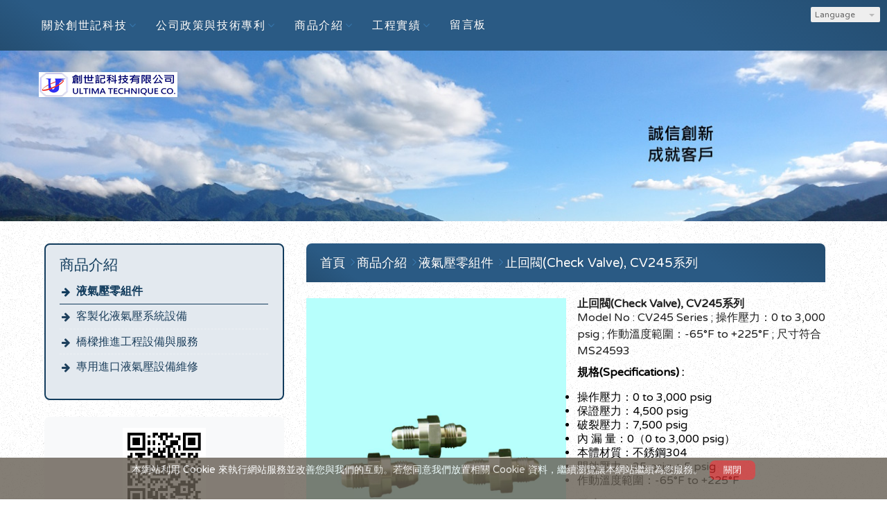

--- FILE ---
content_type: text/html
request_url: https://www.ultimatech.com.tw/product_1601045.html
body_size: 28074
content:
<!DOCTYPE html PUBLIC "-//W3C//DTD XHTML 1.0 Transitional//EN" "https://www.w3.org/TR/xhtml1/DTD/xhtml1-transitional.dtd" >
<html xmlns="https://www.w3.org/1999/xhtml" xml:lang="zh-TW" lang="zh-TW"   xmlns:v="https://schema.org/#">
<head>
<script>
if(window.location.protocol=="http:"){
    var current_url=window.location.href;
    var new_url=current_url.replace(/(http:)/,"https:");
    window.location=new_url;}
</script>
<meta http-equiv="Content-Type" content="text/html; charset=UTF-8" />
<meta name="copyright" content="創世記科技有限公司" />
<meta name="referrer" content="origin" />
<meta http-equiv="pragma" content="public, max-age=600" />
<meta http-equiv="expires" content="600" />
<meta http-equiv="cache-control" content="public, max-age=600" />
<meta name="viewport" content="width=device-width, initial-scale=1.0, maximum-scale=3" />
<title>創世記科技有限公司-止回閥(Check Valve), CV245系列</title> 
<meta name="google-site-verification" content="1t3B-mdRNZ3zLBGeT5GI5cXl9u410bmQmDeu5LhjclA"/>
<link rel="canonical" href="https://www.ultimatech.com.tw/product_1601045.html" />
<meta name="keywords" content="空油壓元件,軍用電磁閥,客製化空油壓系統設計製造,公路橋樑移動推進工程,進口空油壓設備維修,客製化油壓動力源模組,疲勞試驗機" />
<meta name="description" content="創世記科技擁有多項技術專利，專注於提供客戶客製化的解答。我們的服務包括空油壓零組件、系統和橋樑推進工程的設備與服務，以及特定進口設備的維修等。" />
<meta name="generator" content="智邦輕鬆架站-1019 通訊網路 - 網路服務版面-(v6)-2025/12/09 10:09" />
<meta property="og:title" content="創世記科技有限公司-止回閥(Check Valve), CV245系列"/>
<meta property="og:type" content="website"/> 
    <meta property="og:image" content="https://www.ultimatech.com.tw/images/product_1601045.jpg"/>
    <meta property="og:description" content="規格(Specifications) :操作壓力：0 to 3,000 psig保證壓力：4,500 psig破裂壓力：7,500 psig內 漏 量：0（0 to 3,000 psig）本體材質：不銹鋼304開啟壓力：35 psig ± 5 psig作動溫度範圍：-65°F to +225°F尺寸(Dimensions) :"/> 
<meta property="og:url" content="https://www.ultimatech.com.tw/product_1601045.html"/>
<meta property="og:site_name" content="創世記科技有限公司"/>	 
<link rel="icon" type="image/png" href="images/favicon_1713150257.png" />
<link rel="shortcut icon" type="image/png" href="images/favicon_1713150257.png" />
<link rel="apple-touch-icon" href="images/favicon_1713150257.png">
<link rel="apple-touch-icon-precomposed" href="images/favicon_1713150257.png">
<link type="text/css" href="skin/jquery-ui/jquery-ui-1.10.0.custom.min.css" rel="stylesheet" />
<script type="text/javascript" src="https://cdnjs.cloudflare.com/ajax/libs/jquery/1.9.0/jquery.min.js"></script>
<script type="text/javascript" src="https://cdnjs.cloudflare.com/ajax/libs/jqueryui/1.10.0/jquery-ui.min.js"></script>
<script type="text/javascript" src="https://cdnjs.cloudflare.com/ajax/libs/jquery.lazyload/1.9.1/jquery.lazyload.min.js"></script>
    <link rel="stylesheet" type="text/css" rev="stylesheet" media="all" href="skin/product.css?ver=1765246155" />
	<link rel="stylesheet" type="text/css" rev="stylesheet" media="all" href="skin/layout.css?ver=1765246155" /> 
	<link rel="stylesheet" type="text/css" rev="stylesheet" media="all" href="skin/option.css" />  
<link rel="stylesheet" type="text/css" rev="stylesheet" media="all" href="skin/revise.css?ver=1765246155" />
<script language="javascript"> 
var org_href = "//www.ultimatech.com.tw/";
var mob_href = "//www.ultimatech.com.tw/yellowpageMobile/"; 
var alert_mob = "全新推出手機版網頁，請在您的手機瀏覽器中，\n輸入以下網址：\n";  
var use_redirect = "N"; 
var lock_mouse = "N";  
var referer = document.referrer;
var ref_mob = false;
if(referer) var parts = referer.split('://')[1].split('/');
if(parts && parts[0]=='m.ultimatech.com.tw') {
  ref_mob = true;
}
</script> 
<script type="text/javascript"  src="scripts/page.js" ></script>
<!-- product-list page -->
<script language="javascript">
function loadScript( url, callback ){
	var script = document.createElement( "script" );
	script.type = "text/javascript";
	if(script.readyState) {  //IE
		script.onreadystatechange = function() {
			if ( script.readyState === "loaded" || script.readyState === "complete" ) {
				script.onreadystatechange = null;
				callback();
			}
		};
	}
	else{//Others
		script.onload = function() {
			callback();
		};
	}
	script.src = url;
	document.getElementsByTagName( "head" )[0].appendChild( script );
}
var lazymax=6;
$(document).ready(function() {
    if(typeof $("#pbox img").lazyload === "function"){
    $("#pbox img").lazyload({       effect : "fadeIn" });
    for(i=0;i<=lazymax;i++){
        $("#pbox img").eq(i).trigger("appear");
    }
    }
});
var w = 0;
</script> 
	<script async src="https://www.googletagmanager.com/gtag/js?id=G-G-C3MLHYNGL3"></script>
	<script type="text/javascript"  src="scripts/GA4.js" ></script>
</head> 
<body onload="init();"	data-spy="scroll" data-target=".bs-docs-sidebar" class="ins" >
<div itemscope itemtype="https://schema.org/WebSite">
    <meta itemprop="url" content="https://www.ultimatech.com.tw/product_1601045.html"/>
    <meta itemprop="name" content="創世記科技有限公司"/>
    <meta itemprop="alternateName" content="創世記科技有限公司-止回閥(Check Valve), CV245系列"/>
</div>
<!--Breadcrumblist start--><div vocab="http://schema.org/" typeof="BreadcrumbList" style="display:none;"><div property="itemListElement" typeof="ListItem"><div property="item" typeof="WebPage" href="https://www.ultimatech.com.tw/index.html"><span property="name">首頁</span></div><span property="position">1</span></div><div property="itemListElement" typeof="ListItem"><div property="item" typeof="WebPage" href="https://www.ultimatech.com.tw/product.html"><span property="name">商品介紹</span></div><span property="position">2</span></div><div property="itemListElement" typeof="ListItem"><span property="name">止回閥(Check Valve), CV245系列</span><span property="position">3</span></div></div><!--Breadcrumblist end-->
    <div vocab="http://schema.org/" typeof="WebSite" style="display:none;">
        <span property="url">https://www.ultimatech.com.tw/</span>
        <span property="name">創世記科技有限公司</span>
    </div>
<!--[if lte IE 8]><script src="assets/js/ie/html5shiv.js"></script><![endif]-->
<link rel="stylesheet" href="skin/css/slider.css" />
<link rel="stylesheet" href="skin/css/selectric.css" />
<!--[if lte IE 8]><link rel="stylesheet" href="skin/css/ie8.css" /><![endif]-->
<div class="bodyWrp">
    <!-- Header -->
    <header class="headWrp"> 
        <div class="head">
<div class="lgg">
    <select  onchange="document.location.href=this.value" >
                                          <option value="//www.ultimatech.com.tw/product_1601045.html" selected>繁中</option> 
                                        <option value="//www.ultimatech.com.tw/en/product_1601045.html" >English</option> 
    </select>
</div>
            <!--live_icon-->
            <a href="custom_cg50658.html">
                <div class="live__icon" style="display: none;">
                    <img src="images/live_icon.png">
                </div>
            </a>
            <!-- Logo -->
            <div class="logo"> 
            <a class="alogo" href="index.html" title="創世記科技有限公司"  rel="v:url" property="v:title">
          <img class="merge_images" src="images/logo.png" alt="創世記科技有限公司"/>
            </a> 
            </div>
            <!-- Nav -->
            <nav id="mainMenu">
            <ul >
                                    <li class="sub-menu">
                <a class="menuA" href="info.html" title="關於創世記科技">關於創世記科技<b class="caret"></b></a>
                <ul class="dmSubmenu">
                <li><a class="menu_sb_c" href="info.html">特色簡介</a></li>
                <li><a class="menu_sb_c" href="info_basic.html">基本資料</a></li>
                <li><a class="menu_sb_c" href="contact.html">聯絡資訊</a></li>
                </ul>
            </li>
                                                <li  class="sub-menu">
                <a class="menuA" href="hot.html" title="公司政策與技術專利">公司政策與技術專利<b class="caret"></b></a>
                                <ul class="dmSubmenu">
                                            <li><a class="menu_sb_c" href="hot_cg119784.html">
                        政策
                        </a></li>
                                            <li><a class="menu_sb_c" href="hot_cg112927.html">
                        液氣壓工程技術
                        </a></li>
                                            <li><a class="menu_sb_c" href="hot_cg112926.html">
                        橋樑工程之頂升與推進技術
                        </a></li>
                </ul>
                            </li>
                                                <li class="sub-menu">
                <a class="menuA" href="product.html" title="商品介紹">商品介紹<b class="caret"></b></a>
                                <ul class="dmSubmenu">
                                <li><a class="menu_sb_c" href="product_cg405089.html">
                液氣壓零組件</a></li> 
                                <li><a class="menu_sb_c" href="product_cg405090.html">
                客製化液氣壓系統設備</a></li> 
                                <li><a class="menu_sb_c" href="product_cg405245.html">
                橋樑推進工程設備與服務</a></li> 
                                <li><a class="menu_sb_c" href="product_cg405244.html">
                專用進口液氣壓設備維修</a></li> 
                                </ul>
                            </li>
                                                <li class="sub-menu">
                <a class="menuA" href="custom.html" title="工程實績">工程實績<b class="caret"></b></a>
                <ul class="dmSubmenu">
                                                        <li><a class="menu_sb_c" href="custom_cg50657.html">客製化液氣壓控制系統設備</a></li> 
                                                                            <li><a class="menu_sb_c" href="custom_cg50658.html">橋梁推進工程設備與服務</a></li> 
                                                    </ul>
            </li>
                                                            <li><a class="menuA" href="bbs.html" title="留言板">留言板</a></li>
                        </ul>
        </nav>
            <nav id="mob_memu" style="display:none;">
            <ul >
                                <li class="sub-menu">
                    <a class="menuA" href="info.html" title="關於創世記科技">關於創世記科技<b class="caret"></b></a>
                    <ul class="dmSubmenu">
                    <li><a class="menu_sb_c" href="info.html">特色簡介</a></li>
                    <li><a class="menu_sb_c" href="info_basic.html">基本資料</a></li>
                    <li><a class="menu_sb_c" href="contact.html">聯絡資訊</a></li>
                    </ul>
                </li>
                                                                <li class="sub-menu" >
                    <a class="menuA" href="hot.html" title="公司政策與技術專利">公司政策與技術專利<b class="caret"></b></a>
                                        <ul class="dmSubmenu">
                        <li><a class="menu_sb_c" href="hot_cg119784.html">政策</a></li>
                        <li><a class="menu_sb_c" href="hot_cg112927.html">液氣壓工程技術</a></li>
                        <li><a class="menu_sb_c" href="hot_cg112926.html">橋樑工程之頂升與推進技術</a></li>
                    </ul>
                                    </li>
                                                                <li class="sub-menu">
                    <a class="menuA" href="product.html" title="商品介紹">商品介紹<b class="caret"></b></a>
                                        <ul class="dmSubmenu">
                                            <li><a class="menu_sb_c" href="product_cg405089.html">
                        液氣壓零組件</a></li> 
                                            <li><a class="menu_sb_c" href="product_cg405090.html">
                        客製化液氣壓系統設備</a></li> 
                                            <li><a class="menu_sb_c" href="product_cg405245.html">
                        橋樑推進工程設備與服務</a></li> 
                                            <li><a class="menu_sb_c" href="product_cg405244.html">
                        專用進口液氣壓設備維修</a></li> 
                                        </ul>
                                    </li>
                                                                <li class="sub-menu">
                    <a class="menuA" href="custom.html" title="工程實績">工程實績<b class="caret"></b></a>
                    <ul class="dmSubmenu">
                                            <li><a class="menu_sb_c" href="custom_cg50657.html">
                        客製化液氣壓控制系統設備</a></li>
                                            <li><a class="menu_sb_c" href="custom_cg50658.html">
                        橋梁推進工程設備與服務</a></li>
                                        </ul>
                </li>
                                                                                <li><a class="menuA" href="bbs.html" title="留言板">留言板</a></li>
                                            </ul>
        </nav>
                <!-- menu javascript (不能換位置)  -->
            <div class="menu">
<script type="text/javascript" src="scripts/data.js"></script>
<script language="javascript">var isHorizontal=1;var smOrientation=0;var topDX=0;var topDY=5;</script><script type="text/javascript" src="scripts/dmenu.js"></script>
</div>
  </div>
</header>
        <div id="banner-wrapper" class="bannerWrp" align="middle" style="background-image:none;">
            <img id="banner-wrapper-img" src="/skin/images/banner_zh.jpg">
        </div>
<script></script> 
 <!-- Add fancyBox -->
<link rel="stylesheet" href="scripts/fancybox/jquery.fancybox.css?v=2.1.5" type="text/css" media="screen" />
<script type="text/javascript" src="scripts/fancybox/jquery.fancybox.pack.js?v=2.1.5"></script>
<script language="javascript">
<!--
function gotoCart(){
document.location.href =  "https://hosting.url.com.tw/shopping/shoppingcart/launchpayment/154878 ";
}
var total = 1;
var cft = '';
var error = 0;
function buy(pid) {
        var lgg = 'zh';
	var yp = 0;
	if (typeof  setCFqty == 'function') {   setCFqty();  }
	if(error==0){
	   url = 'https://hosting.url.com.tw/shopping/shoppingcart/listcart/'+pid+'/'+total+'/'+cft+'?lan='+lgg+'&v=1&yp='+yp;
	   left_px = (screen.width-400)/2;
	   top_px = (screen.height-400)/2;
	   wparam = "width=568,height=380,left="+left_px+",top="+top_px+",scrollbars=yes,resizable=yes";
	   scwin = window.open(url,"sc",wparam);
	   scwin.focus();
	} 
}
function getLgg(){
	var path = location.pathname.split('/');
	if(path.length==4){
		return path[2];
	}else if(path.length==3){
		return (path[1]=="yellowpage")?"none":path[1];
	}else if(path.length==2){
		return "none";
	}
}
-->
</script>
<script language="javascript">
<!--   
/*
function PreviewImage(uri){ 
$.fancybox.open({
		href : uri,
		type : 'image',
		padding : 5 
	});	 				
}
*/
$(document).ready(function(){
	if (  "條列"=="圖片" && '1601045' == ''){
		change_grid_style();
	} 
}); 
function change_grid_style(){  document.getElementById("pbox").className="product-pic"; if( document.getElementById("pbox_result")!=null) document.getElementById("pbox_result").className="product-pic";}
function change_list_style(){  document.getElementById("pbox").className="product-list"; if( document.getElementById("pbox_result")!=null) document.getElementById("pbox_result").className="product-list";}
-->
</script> 
<style>
.dot { cursor: pointer; height: 15px; width: 15px; margin: 0 2px; background-color: #bbb; border-radius: 50%; display: inline-block; transition: background-color 0.6s ease; }
.active, .dot:hover { background-color: #717171; }
</style>
<div id="dialog" title="觀看大圖" style="display: none;text-align:center;vertical-align: middle;">
  <img id="image" src="" alt=""/>
</div>
<!-- Main -->
				<div class="contentWrp">
					<div class="content">
							<div class="sideBar">
<!-- Sidebar -->
<div class="sbmenu"> 
    <div class="sideHd">
                商品介紹            
  </div>
  <ul> 
                  <li class="on">    
          <a class="sideA" href="product_cg405089.html" title="" >液氣壓零組件</a>
          <ul >
                                                                                                    </ul>
      </li>
                        <li >    
          <a class="sideA" href="product_cg405090.html" title="" >客製化液氣壓系統設備</a>
          <ul style="display:none">
                                                                                                    </ul>
      </li>
                        <li >    
          <a class="sideA" href="product_cg405245.html" title="" >橋樑推進工程設備與服務</a>
          <ul style="display:none">
                                                                                                    </ul>
      </li>
                        <li >    
          <a class="sideA" href="product_cg405244.html" title="" >專用進口液氣壓設備維修</a>
          <ul style="display:none">
                                                                                                    </ul>
      </li>
      <script>
      $(document).ready(function(){
          if(document.querySelector('.hsub')){        
          if(window.getComputedStyle(document.querySelector('.hsub'), ':before').getPropertyValue('content')!="" && window.getComputedStyle(document.querySelector('.hsub'), ':before').getPropertyValue('content')!="none"){
              $(".hsub").on("click", function(e) {
                                  if (e.offsetX < 34) {
                                          e.preventDefault();
                                          obj = $(this).parent().find('ul')[0];
                                          $(obj).toggle();
                                  }
                          });
          }else{
              $(".hsub").on("click", function(e) {
                  if (e.offsetX > $(this)[0].offsetWidth-34) {
                      e.preventDefault();
                      obj = $(this).parent().find('ul')[0];
                      $(obj).toggle();
                  } 
              });
          }
          }
      });
      </script>
  </ul>
    <div class="sideFt"></div>
</div>
<div class="others">
<div class="sideHd">others</div> 
<ul>
<li>
<center>
<img src="https://www.ultimatech.com.tw/ezqrcode_154878.jpg" style="width:120px;height:120px;" alt="">
</center>
<div style="color:#A85;">【隨拍即上】用手機就能掌握資訊！</div>
</li>
</ul>
<div class="sideFt"></div>
</div>
							</div>
							<main class="main">
								<style>
								html .marquee { overflow: hidden; margin: 10px 0; }
								html marquee { max-width: 100%; }
								</style>
								<!-- Content -->
									<article class="box post">
										<div class="mainHd">
											<a class="titleA" href="index.html" title="首頁" >首頁</a>
											                                            <span>
                                            <a class="titleA" href="product.html" title="商品介紹" >
                                            商品介紹                                            </a> 
                                            </span>
													<span> <a class="titleA" href="product_cg405089.html">液氣壓零組件</a> </span>
																																				                                                                                                                <span>止回閥(Check Valve), CV245系列 </span>
																																</div>
<div class="mainCt" id="content-body"  itemscope itemtype="https://schema.org/Product"  >
		<script type="text/javascript" src="https://unpkg.com/xzoom/dist/xzoom.min.js"></script>
		<div class="product">
		<label style="text-align:center;">
				 <img itemprop="image" class="xzoom" src="images/product_l_1601045.jpg" border="0" style=" max-height:none;" alt="" xoriginal="images/product_l_1601045.jpg"/>
				</label>
							<span itemprop="sku" style="display:none">26</span>
		<h1 itemprop="name">止回閥(Check Valve), CV245系列</h1>
		<p>Model No : CV245 Series ; 操作壓力：0 to 3,000 psig ; 作動溫度範圍：-65°F to +225°F ; 尺寸符合MS24593</p>
		<div itemprop="aggregateRating" itemscope itemtype="https://schema.org/AggregateRating">
            <span itemprop="ratingValue" content="5"></span>
            <span itemprop="reviewCount" content="1"></span>
        </div>
		<div itemprop="review" itemtype="https://schema.org/Review" itemscope>
			<div itemprop="author" itemtype="https://schema.org/Person" itemscope>
				<meta itemprop="name" content="ultimatech.com.tw" />
			</div>
		</div>
		<div itemprop="offers" itemscope itemtype="https://schema.org/Offer">
      		<span itemprop="priceCurrency" content="TWD"></span>
            <link itemprop="availability" href="https://schema.org/InStock" />
            <span itemprop="url" content="https://www.ultimatech.com.tw/product_1601045.html"></span>
            <span itemprop="priceValidUntil" content="2025-12-09"></span>
			            	<span itemprop="price" content="0"></span>
		</div>
			<p align="center" class="cart">
			</p>
		<span itemprop="description" style="display:inline;letter-spacing:0px; ">
		<span style="line-height: 120%; font-size: 12pt; font-weight: bold;">規格(Specifications) :</span><br /><ul><li><span style="line-height: 120%; font-size: 12pt;">操作壓力：0 to 3,000 psig</span></li>
<li><span style="line-height: 120%; font-size: 12pt;">保證壓力：4,500 psig</span></li>
<li><span style="line-height: 120%; font-size: 12pt;">破裂壓力：7,500 psig</span></li>
<li><span style="line-height: 120%; font-size: 12pt;">內 漏 量：0（0 to 3,000 psig）</span></li>
<li><span style="line-height: 120%; font-size: 12pt;">本體材質：不銹鋼304</span></li>
<li><span style="line-height: 120%; font-size: 12pt;">開啟壓力：35 psig ± 5 psig</span></li>
<li><span style="line-height: 120%; font-size: 12pt;">作動溫度範圍：-65°F to +225°F</span><span style="line-height: 120%; font-size: 12pt; font-weight: bold;"></span></li>
</ul><span style="font-weight: bold; line-height: 120%; font-size: 12pt;">尺寸(Dimensions) :</span><br /><img src="//www.ultimatech.com.tw/editor_images/9884272d116864cbec46a25fd53666fc.jpg" style="height: 402px;" width="483" alt="9884272d116864cbec46a25fd53666fc.jpg"></img> 
		</span>
		<span itemprop="brand" style="display:none" itemtype="https://schema.org/Brand" itemscope>
			<meta itemprop="name" content="液氣壓零組件" />
		</span>
        <span itemprop="mpn" style="display:none">1601045</span>
		<p align="center" class="cart">
					</p>  
		</div>
		<!-- product end -->
	<!--
		<div class="Content-bottom">
				<span> 
			<a class="pagenavi" href="product_1598853.html" title="上一個">上一個</a>			<a class="pagenavi" href="product_cg405089.html" title="回列表">回列表</a>
			<a class="pagenavi" href="product_1597977.html" title="下一個">下一個</a>		</span>
	</div> 
	-->
</div>
<!-- mainCt end -->	
<div class="mainFt">
</div>
<!-- mainFoot end -->
									<footer></footer>
									</article>
						</main>
					</div>
				</div>
</div>
<!-- Footer -->
<footer class="footWrp">
	<div class="foot">
<br/>
   	　
	<div id="hostingUrlTw"><small><a href="https://hosting.url.com.tw/" target="_blank">Powered by hosting.url.com.tw</a></small></div>
  	<div id="url_privacy"><span class="consentText">本網站利用 Cookie 來執行網站服務並改善您與我們的互動。若您同意我們放置相關 Cookie 資料，繼續瀏覽讓本網站繼續為您服務。<input type="submit" id="choice_agree" class="btn_agree" value="關閉" /></span></div>
	<style>
	#url_privacy{
		background-color: #665e53;
		color: #ffffff;
		opacity: 0.8; 
		left: 0;
		margin: 0;
		padding: 4px;
		position: fixed;
		text-align: center;
		bottom: 0;
		width: 100%;
		line-height: normal;
		min-height:60px;
		z-index: 99999999;
	}
	.btn_agree{
		background: #c02525!important;
		background-color: #c02525!important;
		color: #ffffff!important;
		border: none!important;
		margin-left: 10px;
	}
	</style>
	<script type="text/javascript">
		$('#choice_agree').click(function(){
			name="url_choice_agree_154878";
			value="Y";
			var expires = new Date();
		    expires.setTime(expires.getTime() + 86400000);
		    document.cookie = name + "=" + escape(value) + ";expires=" + expires.toGMTString()
			$("#url_privacy").remove();
		});
		$(document).ready(function(){
			name="url_choice_agree_154878";
			if(getCookie(name)=="Y"){
				$("#url_privacy").remove();
			}
		});
		function getCookie(name) {
			var arg = escape(name) + "=";
			var nameLen = arg.length;
			var cookieLen = document.cookie.length;
			var i = 0;
			while (i < cookieLen) {
			var j = i + nameLen;
			if (document.cookie.substring(i, j) == arg) return getCookieValueByIndex(j);
			i = document.cookie.indexOf(" ", i) + 1;
			if (i == 0) break;
			}
			return null;
		}
		function getCookieValueByIndex(startIndex) {
			var endIndex = document.cookie.indexOf(";", startIndex);
			if (endIndex == -1) endIndex = document.cookie.length;
			return unescape(document.cookie.substring(startIndex, endIndex));
		}
	</script>
	   </div>
</footer>
<!-- Scripts -->
<script type="text/javascript" src="skin/js/jquery.flexslider-min.js"></script>
<script type="text/javascript" src="skin/js/skel.min.js"></script>
<script type="text/javascript" src="skin/js/jquery.onvisible.min.js"></script>
<script type="text/javascript" src="skin/js/util.js"></script>
<!--[if lte IE 8]><script src="skin/js/ie/respond.min.js"></script><![endif]-->
<script type="text/javascript" src="skin/js/main.js"></script>
<!-- 語言選擇style js START -->
<script src="skin/js/jquery.selectric.js"></script>
<script>
  $(function(){
    $('.lgg').find('select, .select').selectric();
  });
</script>
<!-- 語言選擇style js END -->
<script type="text/javascript" src="https://toolkit.url.com.tw/counter/tracer.php?token=M5TbU401OaD7c14fI1C083v2db3cda37Lfn6Ves9d6G9lft3YaX4RelaY429gcu7Y29tLnR3Lw=="></script>
<script type="text/javascript">
$(document).ready(function() { 
 // 合成圖片css修正
 	$("img.current").load(function() { 
		$(this).css({"padding":"2px 4px","background":"#B1B1B1", "border":"1px solid #9E9191" ,"border-radius": "15px"  });
	});
 //"height":$(this).height() ,"width":$(this).width()-16,
 });
</script> 
</body> 
</html>

--- FILE ---
content_type: application/javascript
request_url: https://www.ultimatech.com.tw/scripts/GA4.js
body_size: 33
content:
<!-- Global site tag (gtag.js) - Google Analytics -->
		  window.dataLayer = window.dataLayer || [];
		  function gtag(){dataLayer.push(arguments);}
		  gtag('js', new Date());

		  gtag('config', 'G-G-C3MLHYNGL3');
